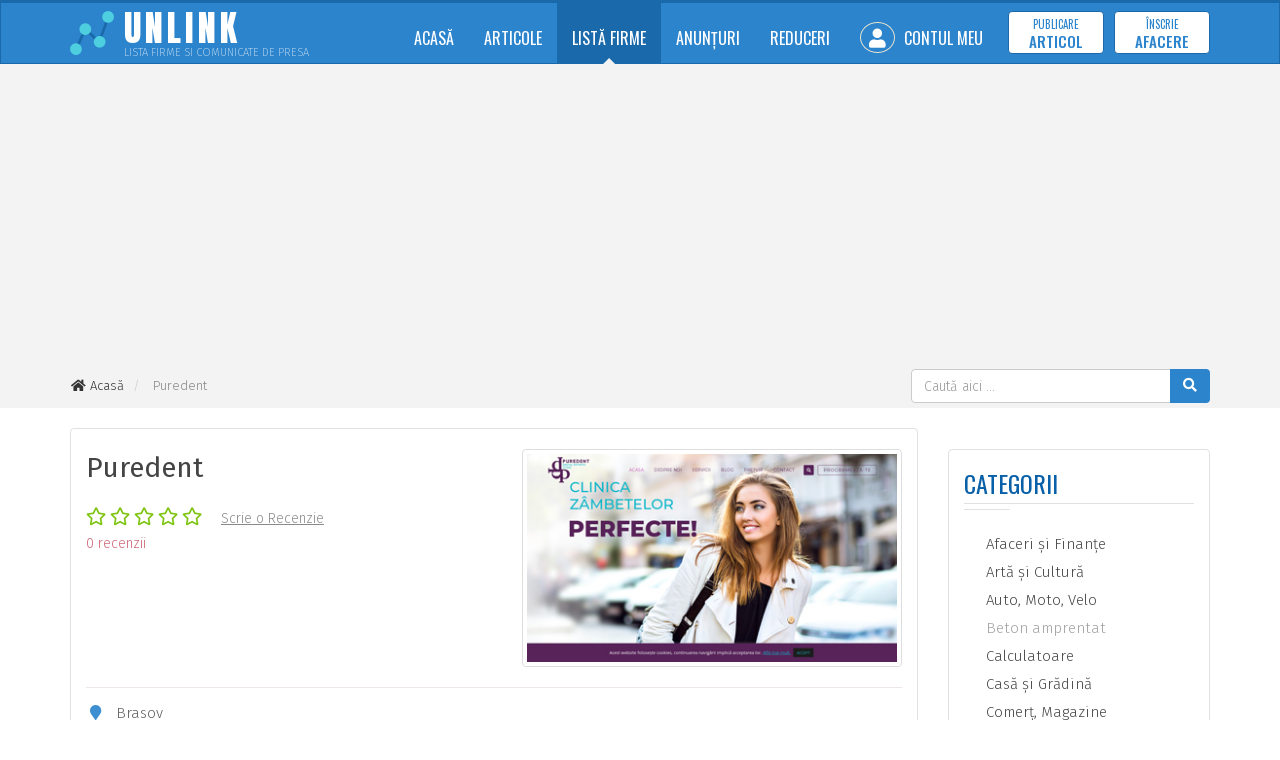

--- FILE ---
content_type: text/html; charset=utf-8
request_url: https://www.unlink.ro/lista-firme/puredent-51009
body_size: 5021
content:
<!doctype html>
<html lang="ro">
<head>
<meta charset="utf-8">
<meta http-equiv="X-UA-Compatible" content="IE=edge">
<meta name="viewport" content="width=device-width, initial-scale=1">

<title>Puredent - Listă Firme - unLink.ro</title>

<link rel="dns-prefetch" href="//cdnjs.cloudflare.com">
<link rel="dns-prefetch" href="//fonts.googleapis.com">
<link rel="dns-prefetch" href="//oss.maxcdn.com">

<meta name="Rating" content="general">
<meta name="Revisit-After" content="1 Days">
<meta name="Robots" content="index,FOLLOW">


<link rel="stylesheet" href="//cdnjs.cloudflare.com/ajax/libs/twitter-bootstrap/3.4.1/css/bootstrap.min.css">
<link rel="stylesheet" href="//cdnjs.cloudflare.com/ajax/libs/font-awesome/5.15.3/css/all.min.css">
<link rel="stylesheet" href="//fonts.googleapis.com/css?family=Fira+Sans:200,300,400,500,600,700,800%7CAnton%7COswald:200,300,400,500,600,700&amp;subset=latin,latin-ext">
<link rel="stylesheet" href="//cdnjs.cloudflare.com/ajax/libs/basscss/8.1.0/css/basscss.min.css">
<link rel="stylesheet" href="/assets/css/style.css?update=202106191445">

<!--[if lt IE 9]>
<script src="//cdnjs.cloudflare.com/ajax/libs/html5shiv/3.7.3/html5shiv.min.js"></script>
<script src="//cdnjs.cloudflare.com/ajax/libs/respond.js/1.4.2/respond.min.js"></script>
<![endif]-->

<link rel="canonical" href="https://www.unlink.ro/lista-firme/puredent-51009">
<link rel="shortcut icon" type="image/x-icon" href="https://www.unlink.ro/favicon.ico">

<script>
	
	(function(i,s,o,g,r,a,m){i['GoogleAnalyticsObject']=r;i[r]=i[r]||function(){
	(i[r].q=i[r].q||[]).push(arguments)},i[r].l=1*new Date();a=s.createElement(o),
	m=s.getElementsByTagName(o)[0];a.async=1;a.src=g;m.parentNode.insertBefore(a,m)
	})(window,document,'script','//www.google-analytics.com/analytics.js','ga');
	
	ga('create', 'UA-1270809-6', 'auto');
	
	ga('send', 'pageview');
	
</script>

<script async src="https://pagead2.googlesyndication.com/pagead/js/adsbygoogle.js?client=ca-pub-9310958473503362" crossorigin="anonymous"></script>

</head>
<body>

<script>
    window.fbAsyncInit = function() {
        FB.init({
            appId   : '',
            cookie  : true,
            xfbml   : true,
            version : 'v6.0'
        });
        FB.AppEvents.logPageView();   
    };
    (function(d, s, id){
        var js, fjs = d.getElementsByTagName(s)[0];
        if (d.getElementById(id)) {return;}
        js = d.createElement(s); js.id = id;
        js.src = "//connect.facebook.net/ro_RO/sdk.js";
        fjs.parentNode.insertBefore(js, fjs);
    }(document, 'script', 'facebook-jssdk'));
</script>

<div class="siteWrapper ulroCss" itemscope itemtype="http://schema.org/WebPage">

	<header class="siteHeader">
		<nav class="navbar navbar-inverse">
			<div class="container">
				<div class="navbar-header">
					<button type="button" class="navbar-toggle collapsed" data-toggle="collapse" data-target="#navbar" aria-expanded="false" aria-controls="navbar">
						<span class="sr-only">Meniu</span>
						<span class="icon-bar"></span>
						<span class="icon-bar"></span>
						<span class="icon-bar"></span>
					</button>
					<a class="navbar-brand" href="https://www.unlink.ro/">
						<img src="https://www.unlink.ro/assets/images/unlink-logo.svg" width="44" height="44" alt="unLink" class="pull-left">
						<span>
							<strong>UNLINK</strong>
							<small>Lista Firme si Comunicate de Presa</small>
						</span>
					</a>
				</div>
				<div id="navbar" class="navbar-collapse collapse">
					<ul class="nav navbar-nav navbar-right" itemscope itemtype="https://schema.org/SiteNavigationElement">
						<li class="">
                            <a href="https://www.unlink.ro/" itemprop="url">Acasă</a>
                        </li>
						<li class="">
                            <a href="https://www.unlink.ro/articole" itemprop="url">Articole</a>
                        </li>
						<li class="active">
                            <a href="https://www.unlink.ro/lista-firme" itemprop="url">Listă Firme</a>
                        </li>
						<li class="">
                            <a href="https://www.unlink.ro/anunturi" itemprop="url">Anunțuri</a>
                        </li>
						<li class="">
                            <a href="https://www.unlink.ro/reduceri" itemprop="url">Reduceri</a>
                        </li>
												<li class="">
                            <a href="https://www.unlink.ro/cont" itemprop="url"><i class="fas fa-user"></i> Contul Meu</a>
                        </li>
												<li><a href="https://www.unlink.ro/cont/publicare-articol" class="btn btn-default navbar-btn" itemprop="url">
							<span>Publicare</span> <strong>Articol</strong>
						</a></li>
						<li><a href="https://www.unlink.ro/cont/inscrie-afacere" class="btn btn-default navbar-btn" itemprop="url">
							<span>Înscrie</span> <strong>Afacere</strong></a>
						</li>
					</ul>
				</div>
			</div>
		</nav>
	</header>

	<div class="siteBc">
		<div class="container">
			<div class="topSearchBar pull-right">
				<form method="GET" action="https://www.unlink.ro/" class="form-inline jqValidation" novalidate itemprop="potentialAction" itemscope itemtype="https://schema.org/SearchAction">
					<meta itemprop="target" content="https://www.unlink.ro/?q={q}">
					<div class="input-group">
						<input type="search" name="q" id="qID" class="form-control" value="" placeholder="Caută aici ..." data-rule-required="true" data-rule-minlength="4" itemprop="query-input">
						<span class="input-group-btn">
							<button type="submit" class="btn btn-default"><i class="fas fa-search"></i></button>
						</span>
					</div>
				</form>
			</div>
			<ol class="breadcrumb" itemscope itemtype="http://schema.org/BreadcrumbList">
				<li itemprop="itemListElement" itemscope itemtype="http://schema.org/ListItem">
					<a href="https://www.unlink.ro/" rel="index home" itemprop="item"><i class="fas fa-home fa-fw"></i> <span itemprop="name">Acasă</span></a>
					<meta itemprop="position" content="1">
				</li>
												<li itemprop="itemListElement" itemscope itemtype="http://schema.org/ListItem">
					<meta itemprop="item" content="https://www.unlink.ro/lista-firme/puredent-51009">
					<span itemprop="name">Puredent</span>
					<meta itemprop="position" content="2">
				</li>
							</ol>
			<div class="clearfix"></div>
		</div>
	</div>

	<div class="container">

		
		
		
		
<div class="row">
    <div class="col-md-9 bussinBox" itemscope itemtype="http://schema.org/LocalBusiness">
        
        <div class="panel panel-default">
            <div class="panel-body">

                <div class="thumbnail pull-right">
                                        <img src="https://www.unlink.ro/storage/businesses/ss/202201/19/puredent-51009.jpg" alt="Puredent" itemprop="image">
                                    </div>
                
                <h1 itemprop="name">Puredent</h1>

                                <div class="rating">
                    <i class="far fa-star"></i>
                    <i class="far fa-star"></i>
                    <i class="far fa-star"></i>
                    <i class="far fa-star"></i>
                    <i class="far fa-star"></i>
                    <span class="rWrite">
                        <a href="#writeReview">Scrie o Recenzie</a>
                    </span>
                    <div class="ratingInfo">
                        <a href="#ListOfReviews">
                            <span class="ratingReviews">0 recenzii</span>
                        </a>
                    </div>
                </div>
                
                <div class="clearfix"></div>

                <ul class="list-unstyled binfoLi">
                    <li itemprop="address"><i class="fas fa-map-marker fa-fw"></i> Brasov</li>
                                        <li><i class="fas fa-folder-o fa-fw"></i> 
                        <a href="https://www.unlink.ro/lista-firme/sanatate-si-medicina">Sănătate şi Medicină</a>
                        &nbsp;/&nbsp;
                        <a href="https://www.unlink.ro/lista-firme/sanatate-si-medicina/stomatologie">Stomatologie</a>
                                            </li>
                                                                                                    <li itemprop="url">
                        <i class="fas fa-external-link fa-fw"></i> 
                        <a href="https://puredentalclinic.ro" target="_blank" rel="nofollow" title="Puredent" id="siteClickID" data-business-sid="51009">puredentalclinic.ro</a>
                    </li>
                                                                                <!--<li><i class="fas fa-clock-o fa-fw"></i> Deschis Non-Stop</li>-->
                </ul>

            </div>
            <div class="panel-footer">
                <ul class="list-unstyled list-inline fobinfoLi">
                    <li><i class="fas fa-eye fa-fw"></i> 547 afișări</li>
                    <li class="pull-right opac75"><i class="fas fa-bug fa-fw"></i> <a href="#" onclick="return false;">Raportează</a></li>
                                    </ul>
            </div>
        </div>

        <h3 class="secTit"><i class="fas fa-bars"></i> Detalii Afacere</h3>

        <div class="panel panel-default">
            <div class="panel-body infoText" itemprop="description">

                <p>Am construit clinica Puredent pentru că am ascultat nevoile tale, pentru că am simțit că încrederea și frumusețea au același punct de plecare: un zâmbet perfect. Prin serviciile noastre de estetică dentară dorim să demonstrăm că sănătatea și frumusețea zâmbetului fac diferența, iar acesta nu se va demoda niciodată. Meriți tot ce este mai bun, de aceea am ridicat standardele, devenind co-creatori ai noii tale personalități:  puternice și încrezătoare.</p>                
                
            </div>
        </div>

        <h3 class="secTit" id="ListOfReviews"><i class="fas fa-star"></i> Recenzii</h3>

        
        <div class="panel panel-default gray" id="writeReview">
            <div class="panel-body reviewFormBox">
                
                <h4>Scrie o Recenzie pentru Puredent:</h4>
                <hr>

                <p class="text-danger">Cunoști această afacere? Scrie-ți acum părerea!</p>

                <form method="POST" action="https://www.unlink.ro/lista-firme/puredent-51009" id="formReview" class="jqValidation" novalidate>
                    <input type="hidden" name="id" value="51009">

                    <div class="form-group">
                        <p class="text-muted">Evaluare Afacere:</p>
                        <div class="btn-group btn-group-justified" data-toggle="buttons">
							<label class="btn btn-default">
								<input type="radio" name="reRating" id="reRatingID5" autocomplete="off" value="5" data-rule-required="true">
                                <i class="fas fa-star"></i> <i class="fas fa-star"></i> <i class="fas fa-star"></i> <i class="fas fa-star"></i> <i class="fas fa-star"></i>
                                <span>Excelentă</span>
							</label>
							<label class="btn btn-default">
								<input type="radio" name="reRating" id="reRatingID4" autocomplete="off" value="4" data-rule-required="true">
								<i class="fas fa-star"></i> <i class="fas fa-star"></i> <i class="fas fa-star"></i> <i class="fas fa-star"></i>
                                <span>Destul de bună</span>
							</label>
							<label class="btn btn-default">
								<input type="radio" name="reRating" id="reRatingID3" autocomplete="off" value="3" data-rule-required="true">
								<i class="fas fa-star"></i> <i class="fas fa-star"></i> <i class="fas fa-star"></i>
                                <span>Decentă</span>
							</label>
							<label class="btn btn-default">
								<input type="radio" name="reRating" id="reRatingID2" autocomplete="off" value="2" data-rule-required="true">
								<i class="fas fa-star"></i> <i class="fas fa-star"></i>
                                <span>Sub așteptări</span>
							</label>
							<label class="btn btn-default">
								<input type="radio" name="reRating" id="reRatingID1" autocomplete="off" value="1" data-rule-required="true">
								<i class="fas fa-star"></i>
                                <span>Slabă</span>
							</label>
                        </div>
                        <div class="clearfix"></div>
                    </div>
                    <hr>
                    <div class="row">
                        <div class="col-sm-6">
                            <div class="form-group">
                                <input type="text" name="reName" id="reNameID" class="form-control" value="" placeholder="Numele tău" data-rule-required="true" data-rule-minlength="3" data-rule-maxlength="80">
                            </div>
                        </div>
                        <div class="col-sm-6">
                            <div class="form-group">
                                <input type="email" name="reEmail" id="reEmailID" class="form-control" value="" placeholder="Adresa de E-mail" data-rule-required="true" data-rule-email="true" data-rule-maxlength="120">
                            </div>
                        </div>
                    </div>
                    <div class="form-group">
                        <textarea name="reText" id="reTextID" class="form-control" rows="6" placeholder="Scrie aici câteva cuvinte despre această afacere ..." data-rule-required="true" data-rule-minlength="100" data-rule-maxlength="1000"></textarea>
                    </div>
                    
                    <button type="submit" class="btn btn-theme">Trimite Recenzia</button>
                    
                    <p class="txtTerms pull-right">
                        Prin publicarea acestei recenzii, ești de acord cu <a href="https://www.unlink.ro/termeni-conditii" title="Termeni și Condiții">Termenii și Condițiile</a> site-ului.
                    </p>

                </form>

            </div>
        </div>

    </div>
    <div class="col-md-3">

        <br>
<div class="panel panel-default">
    <div class="panel-body">
        
        <div class="siteH">
            <h3>Categorii</h3>
        </div>

        <ul class="list-unstyled categLi">
                        <li><a href="https://www.unlink.ro/lista-firme/afaceri-si-finante"><i class="fas fa-folder-o fa-fw"></i> Afaceri şi Finanţe</a></li>
                        <li><a href="https://www.unlink.ro/lista-firme/arta-si-cultura"><i class="fas fa-folder-o fa-fw"></i> Artă şi Cultură</a></li>
                        <li><a href="https://www.unlink.ro/lista-firme/auto-moto-velo"><i class="fas fa-folder-o fa-fw"></i> Auto, Moto, Velo</a></li>
                        <li><a href="#" class="opac50" onclick="return false;"><i class="fas fa-folder-o fa-fw"></i> Beton amprentat</a></li>
                        <li><a href="https://www.unlink.ro/lista-firme/calculatoare"><i class="fas fa-folder-o fa-fw"></i> Calculatoare</a></li>
                        <li><a href="https://www.unlink.ro/lista-firme/casa-si-gradina"><i class="fas fa-folder-o fa-fw"></i> Casă şi Grădină</a></li>
                        <li><a href="https://www.unlink.ro/lista-firme/comert-magazine"><i class="fas fa-folder-o fa-fw"></i> Comerţ, Magazine</a></li>
                        <li><a href="https://www.unlink.ro/lista-firme/comunicatii"><i class="fas fa-folder-o fa-fw"></i> Comunicaţii</a></li>
                        <li><a href="https://www.unlink.ro/lista-firme/comunitati"><i class="fas fa-folder-o fa-fw"></i> Comunităţi</a></li>
                        <li><a href="https://www.unlink.ro/lista-firme/constructii"><i class="fas fa-folder-o fa-fw"></i> Construcţii</a></li>
                        <li><a href="https://www.unlink.ro/lista-firme/divertisment"><i class="fas fa-folder-o fa-fw"></i> Divertisment</a></li>
                        <li><a href="https://www.unlink.ro/lista-firme/educatie-invatamant"><i class="fas fa-folder-o fa-fw"></i> Educaţie / Învăţământ</a></li>
                        <li><a href="https://www.unlink.ro/lista-firme/imobiliare"><i class="fas fa-folder-o fa-fw"></i> Imobiliare</a></li>
                        <li><a href="https://www.unlink.ro/lista-firme/internet"><i class="fas fa-folder-o fa-fw"></i> Internet</a></li>
                        <li><a href="https://www.unlink.ro/lista-firme/locuri-de-munca"><i class="fas fa-folder-o fa-fw"></i> Locuri de Muncă</a></li>
                        <li><a href="https://www.unlink.ro/lista-firme/politica-legislatie"><i class="fas fa-folder-o fa-fw"></i> Politică, Legislaţie</a></li>
                        <li><a href="https://www.unlink.ro/lista-firme/regional"><i class="fas fa-folder-o fa-fw"></i> Regional</a></li>
                        <li><a href="https://www.unlink.ro/lista-firme/sanatate-si-medicina"><i class="fas fa-folder-o fa-fw"></i> Sănătate şi Medicină</a></li>
                        <li><a href="https://www.unlink.ro/lista-firme/servicii"><i class="fas fa-folder-o fa-fw"></i> Servicii</a></li>
                        <li><a href="https://www.unlink.ro/lista-firme/societate"><i class="fas fa-folder-o fa-fw"></i> Societate</a></li>
                        <li><a href="https://www.unlink.ro/lista-firme/sport-si-recreatie"><i class="fas fa-folder-o fa-fw"></i> Sport şi Recreaţie</a></li>
                        <li><a href="https://www.unlink.ro/lista-firme/stiinta-si-tehnologie"><i class="fas fa-folder-o fa-fw"></i> Ştiinţă şi Tehnologie</a></li>
                        <li><a href="https://www.unlink.ro/lista-firme/stil-de-viata"><i class="fas fa-folder-o fa-fw"></i> Stil de Viaţă</a></li>
                        <li><a href="https://www.unlink.ro/lista-firme/stiri-mass-media"><i class="fas fa-folder-o fa-fw"></i> Ştiri, Mass Media</a></li>
                        <li><a href="https://www.unlink.ro/lista-firme/turism-si-transporturi"><i class="fas fa-folder-o fa-fw"></i> Turism şi Transporturi</a></li>
                    </ul>

    </div>
</div>
    </div>
</div>

	</div>

	<footer class="siteFooter">
		<div class="container">
			<div class="row">
				<div class="col-xs-6 col-sm-6 col-md-3">
					
					<h3>Articole</h3>

					<ul class="list-unstyled">
												<li><a href="https://www.unlink.ro/articole/timp-liber">Timp Liber/ Stil de viata</a></li>
												<li><a href="https://www.unlink.ro/articole/diverse">Diverse</a></li>
												<li><a href="https://www.unlink.ro/articole/medicina">Sanatate si Medicină</a></li>
												<li><a href="https://www.unlink.ro/articole/turism">Turism</a></li>
												<li><a href="https://www.unlink.ro/articole/afaceri">Afaceri</a></li>
											</ul>

				</div>
				<div class="col-xs-6 col-sm-6 col-md-3">
					
					<h3>Listă Firme</h3>

					<ul class="list-unstyled">
												<li><a href="https://www.unlink.ro/lista-firme/comert-magazine">Comerţ, Magazine</a></li>
												<li><a href="https://www.unlink.ro/lista-firme/sanatate-si-medicina">Sănătate şi Medicină</a></li>
												<li><a href="https://www.unlink.ro/lista-firme/afaceri-si-finante">Afaceri şi Finanţe</a></li>
												<li><a href="https://www.unlink.ro/lista-firme/servicii">Servicii</a></li>
												<li><a href="https://www.unlink.ro/lista-firme/internet">Internet</a></li>
											</ul>
					
				</div>
				<div class="col-xs-6 col-sm-6 col-md-3">
					
					<h3>Informații</h3>

					<ul class="list-unstyled">
						<li><a href="https://www.unlink.ro/despre-proiect">Despre Proiect</a></li>
						<li><a href="https://www.unlink.ro/termeni-conditii">Termeni și Condiții</a></li>
						<li><a href="https://www.unlink.ro/politica-confidentialitate">Politica de Confidențialitate</a></li>
						<li><a href="https://www.unlink.ro/contact">Contact</a></li>
					</ul>
					
				</div>
				<div class="col-xs-6 col-sm-6 col-md-3">
					
					<div class="footerBrand">
						<div class="fbLogo">
							<img src="https://www.unlink.ro/assets/images/unlink-logo.svg" width="47" height="47" alt="unLink" class="pull-left">
							<span>
								<strong>UNLINK</strong>
								<small>Lista Firme si Comunicate de Presa</small>
							</span>
						</div>
					</div>

					<ul class="list-unstyled list-inline listSocial pull-right">
						<li><a href="https://www.facebook.com/unlink.ro/" target="_blank" rel="nofollow"><i class="fab fa-fw fa-facebook-f"></i></a></li>
                    	<li><a href="#" onclick="return false;"><i class="fab fa-fw fa-youtube"></i></a></li>
					</ul>

				</div>
			</div>
		</div>
		<div class="sfText">
			<div class="container">
				<p class="pull-left">
					&copy; 2006-2026 unLink.ro <span class="hidden-xs">-</span><br class="visible-xs-block">
					Toate drepturile rezervate.
				</p>
				<p class="pull-right author" title="Dezvoltat de RAINET MEDIA"><i class="fas fa-code"></i> RAINET</p>
				<div class="clearfix"></div>
			</div>
		</div>
	</footer>
	
</div>


<script src="//cdnjs.cloudflare.com/ajax/libs/jquery/3.4.1/jquery.min.js"></script>
<script src="//cdnjs.cloudflare.com/ajax/libs/twitter-bootstrap/3.4.1/js/bootstrap.min.js"></script>
<script src="//cdnjs.cloudflare.com/ajax/libs/jquery-validate/1.19.0/jquery.validate.min.js"></script>
<script src="https://www.unlink.ro/assets/js/script.min.js?update=202106191445"></script>

<script defer src="https://static.cloudflareinsights.com/beacon.min.js/vcd15cbe7772f49c399c6a5babf22c1241717689176015" integrity="sha512-ZpsOmlRQV6y907TI0dKBHq9Md29nnaEIPlkf84rnaERnq6zvWvPUqr2ft8M1aS28oN72PdrCzSjY4U6VaAw1EQ==" data-cf-beacon='{"version":"2024.11.0","token":"d83278d5ef1f476c9249d1b276ccdfc3","r":1,"server_timing":{"name":{"cfCacheStatus":true,"cfEdge":true,"cfExtPri":true,"cfL4":true,"cfOrigin":true,"cfSpeedBrain":true},"location_startswith":null}}' crossorigin="anonymous"></script>
</body>
</html>

--- FILE ---
content_type: text/html; charset=utf-8
request_url: https://www.google.com/recaptcha/api2/aframe
body_size: 267
content:
<!DOCTYPE HTML><html><head><meta http-equiv="content-type" content="text/html; charset=UTF-8"></head><body><script nonce="VoCSxmFqaSTOCAEi6mRPZQ">/** Anti-fraud and anti-abuse applications only. See google.com/recaptcha */ try{var clients={'sodar':'https://pagead2.googlesyndication.com/pagead/sodar?'};window.addEventListener("message",function(a){try{if(a.source===window.parent){var b=JSON.parse(a.data);var c=clients[b['id']];if(c){var d=document.createElement('img');d.src=c+b['params']+'&rc='+(localStorage.getItem("rc::a")?sessionStorage.getItem("rc::b"):"");window.document.body.appendChild(d);sessionStorage.setItem("rc::e",parseInt(sessionStorage.getItem("rc::e")||0)+1);localStorage.setItem("rc::h",'1769816670382');}}}catch(b){}});window.parent.postMessage("_grecaptcha_ready", "*");}catch(b){}</script></body></html>